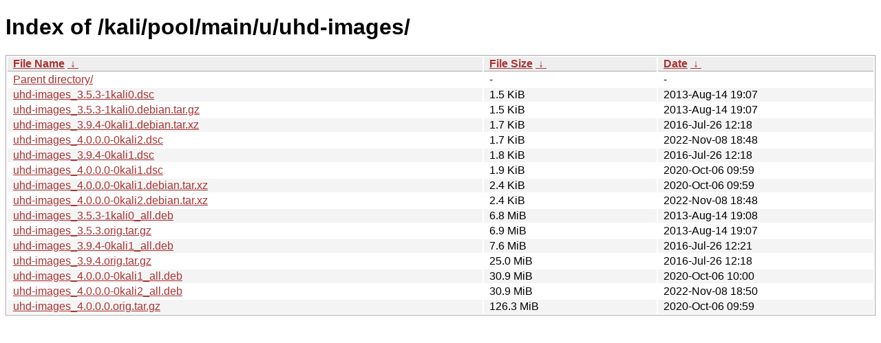

--- FILE ---
content_type: text/html
request_url: http://old.kali.org/kali/pool/main/u/uhd-images/?C=S&O=A
body_size: 1072
content:
<!DOCTYPE html><html><head><meta http-equiv="content-type" content="text/html; charset=utf-8"><meta name="viewport" content="width=device-width"><style type="text/css">body,html {background:#fff;font-family:"Bitstream Vera Sans","Lucida Grande","Lucida Sans Unicode",Lucidux,Verdana,Lucida,sans-serif;}tr:nth-child(even) {background:#f4f4f4;}th,td {padding:0.1em 0.5em;}th {text-align:left;font-weight:bold;background:#eee;border-bottom:1px solid #aaa;}#list {border:1px solid #aaa;width:100%;}a {color:#a33;}a:hover {color:#e33;}</style>

<title>Index of /kali/pool/main/u/uhd-images/</title>
</head><body><h1>Index of /kali/pool/main/u/uhd-images/</h1>
<table id="list"><thead><tr><th style="width:55%"><a href="?C=N&amp;O=A">File Name</a>&nbsp;<a href="?C=N&amp;O=D">&nbsp;&darr;&nbsp;</a></th><th style="width:20%"><a href="?C=S&amp;O=A">File Size</a>&nbsp;<a href="?C=S&amp;O=D">&nbsp;&darr;&nbsp;</a></th><th style="width:25%"><a href="?C=M&amp;O=A">Date</a>&nbsp;<a href="?C=M&amp;O=D">&nbsp;&darr;&nbsp;</a></th></tr></thead>
<tbody><tr><td class="link"><a href="../?C=S&amp;O=A">Parent directory/</a></td><td class="size">-</td><td class="date">-</td></tr>
<tr><td class="link"><a href="uhd-images_3.5.3-1kali0.dsc" title="uhd-images_3.5.3-1kali0.dsc">uhd-images_3.5.3-1kali0.dsc</a></td><td class="size">1.5 KiB</td><td class="date">2013-Aug-14 19:07</td></tr>
<tr><td class="link"><a href="uhd-images_3.5.3-1kali0.debian.tar.gz" title="uhd-images_3.5.3-1kali0.debian.tar.gz">uhd-images_3.5.3-1kali0.debian.tar.gz</a></td><td class="size">1.5 KiB</td><td class="date">2013-Aug-14 19:07</td></tr>
<tr><td class="link"><a href="uhd-images_3.9.4-0kali1.debian.tar.xz" title="uhd-images_3.9.4-0kali1.debian.tar.xz">uhd-images_3.9.4-0kali1.debian.tar.xz</a></td><td class="size">1.7 KiB</td><td class="date">2016-Jul-26 12:18</td></tr>
<tr><td class="link"><a href="uhd-images_4.0.0.0-0kali2.dsc" title="uhd-images_4.0.0.0-0kali2.dsc">uhd-images_4.0.0.0-0kali2.dsc</a></td><td class="size">1.7 KiB</td><td class="date">2022-Nov-08 18:48</td></tr>
<tr><td class="link"><a href="uhd-images_3.9.4-0kali1.dsc" title="uhd-images_3.9.4-0kali1.dsc">uhd-images_3.9.4-0kali1.dsc</a></td><td class="size">1.8 KiB</td><td class="date">2016-Jul-26 12:18</td></tr>
<tr><td class="link"><a href="uhd-images_4.0.0.0-0kali1.dsc" title="uhd-images_4.0.0.0-0kali1.dsc">uhd-images_4.0.0.0-0kali1.dsc</a></td><td class="size">1.9 KiB</td><td class="date">2020-Oct-06 09:59</td></tr>
<tr><td class="link"><a href="uhd-images_4.0.0.0-0kali1.debian.tar.xz" title="uhd-images_4.0.0.0-0kali1.debian.tar.xz">uhd-images_4.0.0.0-0kali1.debian.tar.xz</a></td><td class="size">2.4 KiB</td><td class="date">2020-Oct-06 09:59</td></tr>
<tr><td class="link"><a href="uhd-images_4.0.0.0-0kali2.debian.tar.xz" title="uhd-images_4.0.0.0-0kali2.debian.tar.xz">uhd-images_4.0.0.0-0kali2.debian.tar.xz</a></td><td class="size">2.4 KiB</td><td class="date">2022-Nov-08 18:48</td></tr>
<tr><td class="link"><a href="uhd-images_3.5.3-1kali0_all.deb" title="uhd-images_3.5.3-1kali0_all.deb">uhd-images_3.5.3-1kali0_all.deb</a></td><td class="size">6.8 MiB</td><td class="date">2013-Aug-14 19:08</td></tr>
<tr><td class="link"><a href="uhd-images_3.5.3.orig.tar.gz" title="uhd-images_3.5.3.orig.tar.gz">uhd-images_3.5.3.orig.tar.gz</a></td><td class="size">6.9 MiB</td><td class="date">2013-Aug-14 19:07</td></tr>
<tr><td class="link"><a href="uhd-images_3.9.4-0kali1_all.deb" title="uhd-images_3.9.4-0kali1_all.deb">uhd-images_3.9.4-0kali1_all.deb</a></td><td class="size">7.6 MiB</td><td class="date">2016-Jul-26 12:21</td></tr>
<tr><td class="link"><a href="uhd-images_3.9.4.orig.tar.gz" title="uhd-images_3.9.4.orig.tar.gz">uhd-images_3.9.4.orig.tar.gz</a></td><td class="size">25.0 MiB</td><td class="date">2016-Jul-26 12:18</td></tr>
<tr><td class="link"><a href="uhd-images_4.0.0.0-0kali1_all.deb" title="uhd-images_4.0.0.0-0kali1_all.deb">uhd-images_4.0.0.0-0kali1_all.deb</a></td><td class="size">30.9 MiB</td><td class="date">2020-Oct-06 10:00</td></tr>
<tr><td class="link"><a href="uhd-images_4.0.0.0-0kali2_all.deb" title="uhd-images_4.0.0.0-0kali2_all.deb">uhd-images_4.0.0.0-0kali2_all.deb</a></td><td class="size">30.9 MiB</td><td class="date">2022-Nov-08 18:50</td></tr>
<tr><td class="link"><a href="uhd-images_4.0.0.0.orig.tar.gz" title="uhd-images_4.0.0.0.orig.tar.gz">uhd-images_4.0.0.0.orig.tar.gz</a></td><td class="size">126.3 MiB</td><td class="date">2020-Oct-06 09:59</td></tr>
</tbody></table></body></html>